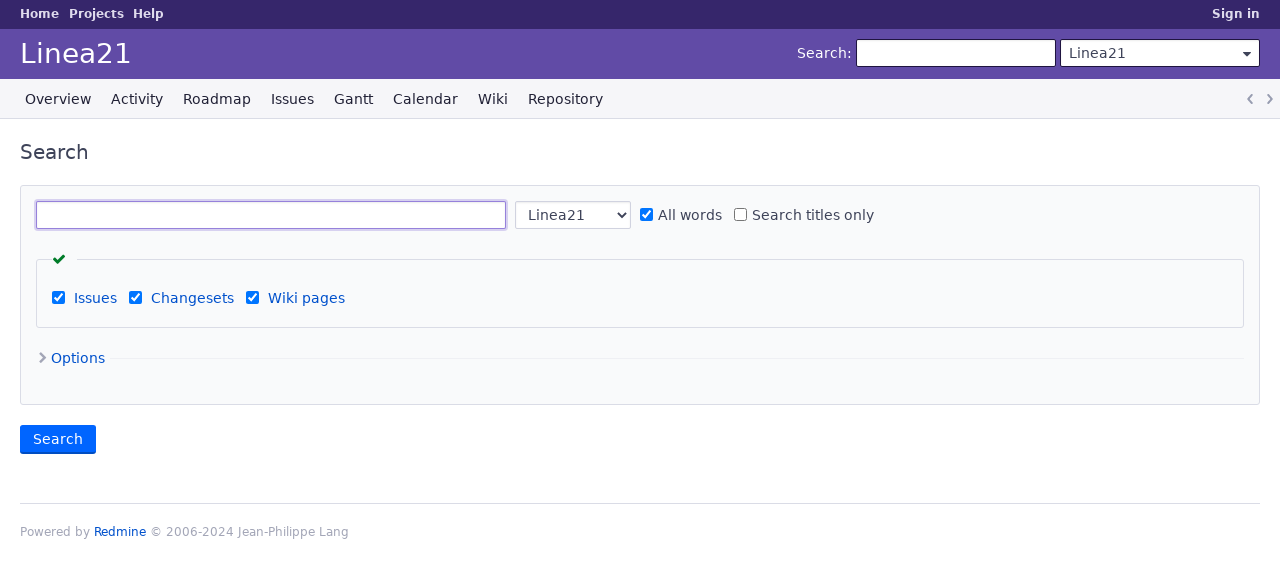

--- FILE ---
content_type: text/html; charset=utf-8
request_url: https://dev.linea21.com/projects/linea21/search
body_size: 2717
content:
<!DOCTYPE html>
<html lang="en">
<head>
<meta charset="utf-8" />
<title>Search - Linea21 - Plateforme de développement de Linea21</title>
<meta name="viewport" content="width=device-width, initial-scale=1">
<meta name="description" content="Redmine" />
<meta name="keywords" content="issue,bug,tracker" />
<meta name="csrf-param" content="authenticity_token" />
<meta name="csrf-token" content="hTrKaay2qgjDoQXcQIZGTLkIW06q3dihh2CPfBTqn10I/NN6hDbpgnqN8HsCKryUimMnF2wifTh1x/xvWR4kow==" />
<link rel='shortcut icon' href='/themes/PurpleMine2/favicon/a.htm?1717520925' />
<link rel="stylesheet" media="all" href="/stylesheets/jquery/jquery-ui-1.13.2.css?1717520925" />
<link rel="stylesheet" media="all" href="/stylesheets/tribute-5.1.3.css?1717520925" />
<link rel="stylesheet" media="all" href="/themes/PurpleMine2/stylesheets/application.css?1717520925" />
<link rel="stylesheet" media="all" href="/stylesheets/responsive.css?1717520925" />

<script src="/javascripts/jquery-3.6.1-ui-1.13.2-ujs-6.1.7.6.js?1717520925"></script>
<script src="/javascripts/tribute-5.1.3.min.js?1717520925"></script>
<script src="/javascripts/tablesort-5.2.1.min.js?1717520925"></script>
<script src="/javascripts/tablesort-5.2.1.number.min.js?1717520925"></script>
<script src="/javascripts/application.js?1717520925"></script>
<script src="/javascripts/responsive.js?1717520925"></script>
<script>
//<![CDATA[
$(window).on('load', function(){ warnLeavingUnsaved('The current page contains unsaved text that will be lost if you leave this page.'); });
//]]>
</script>
<script src="/themes/PurpleMine2/javascripts/theme.js?1717520925"></script>
<script>
//<![CDATA[
rm = window.rm || {};rm.AutoComplete = rm.AutoComplete || {};rm.AutoComplete.dataSources = JSON.parse('{"issues":"/issues/auto_complete?project_id=linea21\u0026q=","wiki_pages":"/wiki_pages/auto_complete?project_id=linea21\u0026q="}');
//]]>
</script>

<!-- page specific tags -->
</head>
<body class="theme-Purplemine2 project-linea21 has-main-menu controller-search action-index avatars-off">

<div id="wrapper">

<div class="flyout-menu js-flyout-menu">

        <div class="flyout-menu__search">
            <form action="/projects/linea21/search" accept-charset="UTF-8" name="form-d340d108" method="get"><input name="utf8" type="hidden" value="&#x2713;" autocomplete="off" />
            
            <label class="search-magnifier search-magnifier--flyout" for="flyout-search">&#9906;</label>
            <input type="text" name="q" id="flyout-search" value="" class="small js-search-input" placeholder="Search" />
</form>        </div>


        <h3>Project</h3>
        <span class="js-project-menu"></span>

    <h3>General</h3>
    <span class="js-general-menu"></span>

    <span class="js-sidebar flyout-menu__sidebar"></span>

    <h3>Profile</h3>
    <span class="js-profile-menu"></span>

</div>


<div id="top-menu">
    <div id="account">
        <ul><li><a class="login" href="/login">Sign in</a></li></ul>    </div>
    
    <ul><li><a class="home" href="/">Home</a></li><li><a class="projects" href="/projects">Projects</a></li><li><a target="_blank" rel="noopener" class="help" href="https://www.redmine.org/guide">Help</a></li></ul></div>

<div id="header">

    <a href="#" class="mobile-toggle-button js-flyout-menu-toggle-button"></a>

    <div id="quick-search">
        <form action="/projects/linea21/search" accept-charset="UTF-8" name="form-3eddc6ec" method="get"><input name="utf8" type="hidden" value="&#x2713;" autocomplete="off" />
        <input type="hidden" name="scope" autocomplete="off" />
        
        <label for='q'>
          <a accesskey="4" href="/projects/linea21/search">Search</a>:
        </label>
        <input type="text" name="q" id="q" value="" size="20" class="small" accesskey="f" data-auto-complete="true" />
</form>        <div id="project-jump" class="drdn"><span class="drdn-trigger">Linea21</span><div class="drdn-content"><div class="quick-search"><input type="text" name="q" id="projects-quick-search" value="" class="autocomplete" data-automcomplete-url="/projects/autocomplete.js?jump=search" autocomplete="off" /></div><div class="drdn-items projects selection"></div><div class="drdn-items all-projects selection"><a href="/projects?jump=search">All Projects</a></div></div></div>
    </div>

    <h1><span class="current-project">Linea21</span></h1>

    <div id="main-menu" class="tabs">
        <ul><li><a class="overview" href="/projects/linea21">Overview</a></li><li><a class="activity" href="/projects/linea21/activity">Activity</a></li><li><a class="roadmap" href="/projects/linea21/roadmap">Roadmap</a></li><li><a class="issues" href="/projects/linea21/issues">Issues</a></li><li><a class="gantt" href="/projects/linea21/issues/gantt">Gantt</a></li><li><a class="calendar" href="/projects/linea21/issues/calendar">Calendar</a></li><li><a class="wiki" href="/projects/linea21/wiki">Wiki</a></li><li><a class="repository" href="/projects/linea21/repository">Repository</a></li></ul>
        <div class="tabs-buttons" style="display:none;">
            <button class="tab-left" onclick="moveTabLeft(this); return false;"></button>
            <button class="tab-right" onclick="moveTabRight(this); return false;"></button>
        </div>
    </div>
</div>

<div id="main" class="nosidebar">
    <div id="sidebar">
        
        
    </div>

    <div id="content">
        
        <h2>Search</h2>

<form id="search-form" action="/projects/linea21/search" accept-charset="UTF-8" name="search-form-c7af93c9" method="get"><input name="utf8" type="hidden" value="&#x2713;" autocomplete="off" />
<div class="box">
<label class="hidden-for-sighted" for="search-input">Searchfield</label>
<p><input type="text" name="q" id="search-input" value="" size="60" data-auto-complete="true" />
<label class="hidden-for-sighted" for="scope">Search scope</label><select name="scope" id="scope"><option value="all">All Projects</option>
<option selected="selected" value="">Linea21</option></select>
<input type="hidden" name="all_words" value="" autocomplete="off" />
<label><input type="checkbox" name="all_words" id="all_words" value="1" checked="checked" /> All words</label>
<input type="hidden" name="titles_only" value="" autocomplete="off" />
<label><input type="checkbox" name="titles_only" id="titles_only" value="1" /> Search titles only</label>
</p>

<fieldset class="box">
  <legend><a href="#" onclick="toggleCheckboxesBySelector(&#39;p#search-types input&#39;); return false;" title="Check all / Uncheck all" class="icon icon-checked"></a></legend>
  <p id="search-types">
  <label><input type="checkbox" name="issues" id="issues" value="1" checked="checked" /> <a href="#">Issues</a></label>
  <label><input type="checkbox" name="changesets" id="changesets" value="1" checked="checked" /> <a href="#">Changesets</a></label>
  <label><input type="checkbox" name="wiki_pages" id="wiki_pages" value="1" checked="checked" /> <a href="#">Wiki pages</a></label>
  </p>
</fieldset>

<fieldset class="collapsible collapsed">
  <legend onclick="toggleFieldset(this);" class="icon icon-collapsed">Options</legend>
  <div id="options-content" style="display:none;">
    <p><label><input type="checkbox" name="open_issues" id="open_issues" value="1" /> Open issues only</label></p>
    <p>
      <label><input type="radio" name="attachments" id="attachments_0" value="0" checked="checked" /> Do not search attachments</label>
      <label><input type="radio" name="attachments" id="attachments_1" value="1" /> Search attachment filenames and descriptions</label>
      <label><input type="radio" name="attachments" id="attachments_only" value="only" /> Search attachments only</label>
    </p>
    
  </div>
</fieldset>
<input type="hidden" name="options" id="show-options" value="" autocomplete="off" />

</div>
<p><input type="submit" name="commit" value="Search" data-disable-with="Search" /></p>
</form>



<script>
//<![CDATA[

$("#search-types a").click(function(e){
  e.preventDefault();
  $("#search-types input[type=checkbox]").prop('checked', false);
  $(this).siblings("input[type=checkbox]").prop('checked', true);
  if ($("#search-input").val() != "") {
    $("#search-form").submit();
  }
});

$("#search-form").submit(function(){
  $("#show-options").val($("#options-content").is(":visible") ? '1' : '0');
});


//]]>
</script>
        
        <div style="clear:both;"></div>
    </div>
</div>
<div id="footer">
    Powered by <a target="_blank" rel="noopener" href="https://www.redmine.org/">Redmine</a> &copy; 2006-2024 Jean-Philippe Lang
</div>

<div id="ajax-indicator" style="display:none;"><span>Loading...</span></div>
<div id="ajax-modal" style="display:none;"></div>

</div>

</body>
</html>


--- FILE ---
content_type: text/javascript
request_url: https://dev.linea21.com/themes/PurpleMine2/javascripts/theme.js?1717520925
body_size: 2564
content:
var PurpleMine=PurpleMine||{};PurpleMine.HistoryTabs=function(){"use strict";var a,n={en:{all:"All",notes:"Notes",details:"Changes"},ro:{all:"Toate",notes:"Note",details:"Schimbări"},fr:{all:"Tout",notes:"Remarques",details:"Changements"},pl:{all:"Wszystko",notes:"Notatki",details:"Zmiany"},de:{all:"Alles",notes:"Kommentare",details:"Änderungen"},ja:{all:"すべて",notes:"注記",details:"変更"}};var r=function(){var e=$(this),t=e.attr("data-tab");a.$tabs.removeClass("selected"),e.addClass("selected"),a.$history.removeClass("hide-details").removeClass("hide-notes"),"notes"===t?a.$history.addClass("hide-details"):"details"===t&&a.$history.addClass("hide-notes")};return function(){if(a)return a;var e,t,i,s;(a=this).$tabsContainer=null,this.$tabs=null,this.$history=$("#history"),this.lang=document.documentElement.lang,void 0===n[this.lang]&&(this.lang="en"),this._=n[this.lang],0<this.$history.length&&0<$("#history > h3").length&&(e="",s="</a></li>",e+='<div class="tabs"><ul>',e+=(t='<li><a href="javascript:;" class="')+"selected "+(i='history-tab" data-tab="')+'all">'+a._.all+s,e+=t+i+'notes">'+a._.notes+s,e+=t+i+'details">'+a._.details+s,e+="</ul></div>",a.$tabsContainer=$(e),$("#history > h3").after(a.$tabsContainer),a.$tabs=a.$tabsContainer.find(".history-tab"),a.$tabs.on("click",r),a.$history.find(".has-notes:first").addClass("first-of-notes"),a.$history.find(".has-details:first").addClass("first-of-details"))}}(),(PurpleMine=PurpleMine||{}).MenuCollapse=function(){"use strict";var a,t={en:{topMenuToggler:"Expand/collapse top menu"},ro:{topMenuToggler:"Deschide/închide meniul de sus"},fr:{topMenuToggler:"Développer/réduire le menu principal"},pl:{topMenuToggler:"Zwiń/rozwiń górne menu"},de:{topMenuToggler:"Ein-/Ausklappen Hauptmenu"},ja:{topMenuToggler:"トップメニューの展開/折りたたみ"}};function e(){if(a)return a;for(var e in(a=this).lang=document.documentElement.lang,void 0===t[this.lang]&&(this.lang="en"),this._=t[this.lang],this.menus={top:{$el:$("#top-menu")}},this.menus)this.menus.hasOwnProperty(e)&&0<this.menus[e].$el.length&&function(e){if("none"===a.menus[e].$el.css("maxHeight"))return;a.menus[e].collapsed=!0,window.localStorage&&(a.menus[e].collapsed=null===localStorage.getItem(i(e)));(function(e){var t=e+"-menu-toggler",i=a._[e+"MenuToggler"],s='<a href="javascript:;" class="'+t+'" title="'+i+'"></a>';a.menus[e].$toggler=$(s),a.menus[e].$el.prepend(a.menus[e].$toggler),a.menus[e].$toggler.on("click",{menu:e},a.toggleMenu)})(e),!1===a.isCollapsed(e)&&a.expandMenu(e)}(e)}function i(e){return"PurpleMine:"+e+"MenuExpanded"}return e.prototype.toggleMenu=function(e){var t=e.data.menu||"";a.isCollapsed(t)?a.expandMenu(t):a.collapseMenu(t)},e.prototype.isCollapsed=function(e){return this.menus[e].collapsed},e.prototype.expandMenu=function(e){this.menus[e].$el.addClass("expanded"),this.menus[e].$toggler.addClass("expanded"),this.menus[e].collapsed=!1,window.localStorage&&localStorage.setItem(i(e),"x")},e.prototype.collapseMenu=function(e){this.menus[e].$el.removeClass("expanded"),this.menus[e].$toggler.removeClass("expanded"),this.menus[e].collapsed=!0,window.localStorage&&localStorage.removeItem(i(e))},e}(),(PurpleMine=PurpleMine||{}).RevisionGraph=function(e,t,i){"use strict";var s=t,a=$.map(s,function(e){return e}),n=a.length-1,r=$("table.changesets tr.changeset");null!==revisionGraph?revisionGraph.clear():revisionGraph=new Raphael(e);var o=revisionGraph.set(),l=r.first().find("td").first().position().left-$(e).position().left,d=$(e).position().top,u=l+20*(i+1),p=r.last().position().top+r.last().height()-d;revisionGraph.setSize(u,p);var h,c,g,m,b,f,v,w=["#e74c3c","#584492","#019851","#ed820c","#4183c4"];if(i>=w.length){Raphael.getColor.reset();for(var C=0;C<=i;C++)w.push(Raphael.getColor(.9))}$.each(a,function(e,i){i.hasOwnProperty("space")||(i.space=0),g=r.eq(n-i.rdmid).position().top-d+17,c=10+l+20*i.space,revisionGraph.circle(c,g,3.5).attr({fill:w[i.space],stroke:"none"}).toFront(),$.each(i.parent_scmids,function(e,t){h=s[t],(h?(h.hasOwnProperty("space")||(h.space=0),b=r.eq(n-h.rdmid).position().top-d+17,m=10+l+20*h.space,h.space===i.space?revisionGraph.path(["M",c,g,"V",b]):revisionGraph.path(["M",c,g,"C",c,g,c,g+(b-g)/2,c+(m-c)/2,g+(b-g)/2,"C",c+(m-c)/2,g+(b-g)/2,m,b-(b-g)/2,m,b])):revisionGraph.path(["M",c,g,"V",p])).attr({stroke:w[i.space],"stroke-width":1.5}).toBack()}),(v=revisionGraph.circle(c,g,10)).attr({fill:"#000",opacity:0,cursor:"pointer",href:i.href}),null!==i.refs&&0<i.refs.length&&((f=document.createElementNS(revisionGraph.canvas.namespaceURI,"title")).appendChild(document.createTextNode(i.refs)),v.node.appendChild(f)),o.push(v)}),o.toFront()},$(function(){"use strict";window.drawRevisionGraph&&(window.drawRevisionGraph=PurpleMine.RevisionGraph,$(window).resize())}),(PurpleMine=PurpleMine||{}).SidebarToggler=function(){"use strict";var i,e={en:{toggler:"Toggle sidebar"},ro:{toggler:"Deschide/închide bara laterală"},fr:{toggler:"Basculer la barre latérale"},pl:{toggler:"Pokaż/ukryj panel boczny"},ja:{toggler:"サイドバーの切り替え"}};function t(){if(i)return i;(i=this).sidebarVisible=!0,this.sidebarHiding=null,this.$toggler=null,this.$main=$("#main"),this.$sidebar=$("#sidebar"),this.lang=document.documentElement.lang,void 0===e[this.lang]&&(this.lang="en"),this._=e[this.lang],"relative"===this.$main.css("position")&&$(window).on("load",function(){$("#context-menu").appendTo("#wrapper3")}),function(){window.localStorage&&(i.sidebarVisible=null===localStorage.getItem("PurpleMine:sidebarHidden"));0<i.$sidebar.length&&!1===i.$main.hasClass("nosidebar")&&(function(){var e='<a href="javascript:;" class="sidebar-toggler" title="'+i._.toggler+'"></a>';i.$toggler=$(e),i.$main.append(i.$toggler),i.$toggler.on("click",i.toggleSidebar)}(),function(){var t=document.getElementsByTagName("body")[0];window.onkeydown=function(e){t===e.target&&83===e.keyCode&&!1===e.ctrlKey&&!1===e.altKey&&!1===e.shiftKey&&i.toggleSidebar()}}(),!1===i.sidebarVisible&&i.hideSidebar(!0))}()}return t.prototype.toggleSidebar=function(){i.sidebarVisible?i.hideSidebar():i.showSidebar()},t.prototype.hideSidebar=function(e){!0===e?this.$sidebar.addClass("sidebar-hiding sidebar-hidden"):(this.$sidebar.addClass("sidebar-hiding"),this.sidebarHiding=setTimeout(function(){i.$sidebar.addClass("sidebar-hidden")},500)),this.$toggler.addClass("sidebar-hidden"),this.sidebarVisible=!1,window.localStorage&&localStorage.setItem("PurpleMine:sidebarHidden","x")},t.prototype.showSidebar=function(){clearTimeout(this.sidebarHiding),i.$sidebar.removeClass("sidebar-hidden"),setTimeout(function(){i.$sidebar.removeClass("sidebar-hiding")},50),this.$toggler.removeClass("sidebar-hidden"),this.sidebarVisible=!0,window.localStorage&&localStorage.removeItem("PurpleMine:sidebarHidden")},t}(),$(function(){"use strict";new PurpleMine.SidebarToggler,new PurpleMine.HistoryTabs,new PurpleMine.MenuCollapse});